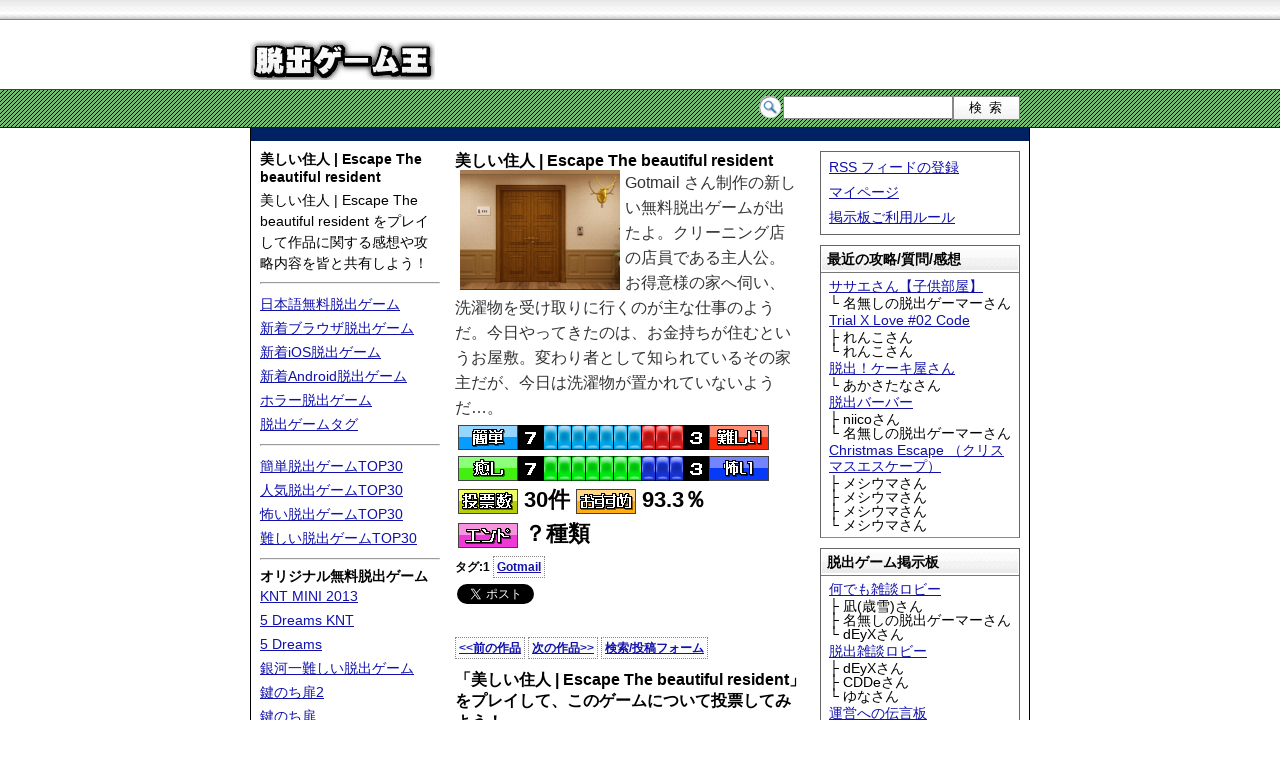

--- FILE ---
content_type: text/html; charset=UTF-8
request_url: https://escape-game.com/esc5689.html
body_size: 7280
content:
<!DOCTYPE HTML PUBLIC "-//W3C//DTD HTML 4.01//EN">
<html>
<head>
<meta http-equiv="Content-Type" content="text/html; charset=utf-8">
<title>美しい住人 | Escape The beautiful resident 攻略 脱出ゲーム王</title>
<meta name="keywords" content="脱出ゲーム,無料脱出ゲーム,攻略,無料,簡単">
<meta name="description" content="無料脱出ゲーム 美しい住人 | Escape The beautiful resident 攻略/投票/感想。ブラウザで簡単にプレイ出来る 美しい住人 | Escape The beautiful resident の攻略で迷ったら、掲示板へ皆に質問してみよう。">
<meta http-equiv="content-style-type" content="text/css">
<link href="/comst.css" rel="stylesheet" type="text/css" media="all">
<script src="/og.js" type="text/javascript"></script>
<link rel="alternate" type="application/rss+xml" title="RSS" href="/feed">
</head>
<body>
<!-- Global site tag (gtag.js) - Google Analytics -->
<script async src="https://www.googletagmanager.com/gtag/js?id=UA-5174486-4"></script>
<script>
  window.dataLayer = window.dataLayer || [];
  function gtag(){dataLayer.push(arguments);}
  gtag('js', new Date());

  gtag('config', 'UA-5174486-4');
</script>





<div id="header">
<div class="himg"><a href="/"><img src="/common/img/titlelogo.png" width="185" height="40" alt="脱出ゲーム王 無料脱出ゲーム集"></a></div>
</div>

<div id="search">
<div class="sform">
<form action="/search/" method="GET">
<ul>
<li class="keyinput"><input class="searchbox" id="searchkey" type="text" name="p" value=""></li><li><input class="submitbt" type="submit" value="検索"></li>
</ul>
</form>
</div>
</div>


<div id="wrap">


<div class="agll">
<script type="text/javascript"><!--
google_ad_client = "pub-7976128212890006";
/* escL,728x15 */
google_ad_slot = "5198201167";
google_ad_width = 728;
google_ad_height = 15;
//-->
</script>
<script type="text/javascript"
src="http://pagead2.googlesyndication.com/pagead/show_ads.js">
</script>
</div>



<div id="contents">

<div id="vnavi">
<h1><a href="/esc5689.html" title="美しい住人 | Escape The beautiful resident">美しい住人 | Escape The beautiful resident</a></h1>
<p class="topdesc">美しい住人 | Escape The beautiful resident をプレイして作品に関する感想や攻略内容を皆と共有しよう！</p>
<hr>
<p><a href="/japanese287.html">日本語無料脱出ゲーム</a></p>
<p><a href="/pc1.html">新着ブラウザ脱出ゲーム</a></p>
<p><a href="/ios1.html">新着iOS脱出ゲーム</a></p>
<p><a href="/android1.html">新着Android脱出ゲーム</a></p>
<p><a href="/horror1.html">ホラー脱出ゲーム</a></p>
<p><a href="/tag/">脱出ゲームタグ</a></p>
<hr>
<p><a href="/easy.html">簡単脱出ゲームTOP30</a></p>
<p><a href="/pop.html">人気脱出ゲームTOP30</a></p>
<p><a href="/scary.html">怖い脱出ゲームTOP30</a></p>
<p><a href="/difficult.html">難しい脱出ゲームTOP30</a></p>
<hr>
<h2>オリジナル無料脱出ゲーム</h2>
<p><a href="/esc3300.html">KNT MINI 2013</a></p>
<p><a href="/esc3213.html">5 Dreams KNT</a></p>
<p><a href="/esc3205.html">5 Dreams</a></p>
<p><a href="/esc888.html">銀河一難しい脱出ゲーム</a></p>
<p><a href="/esc1104.html">鍵のち扉2</a></p>
<p><a href="/esc1103.html">鍵のち扉</a></p>
<hr>
<h3>新作オリジナルアプリ</h3>
<p style="text-align:center;">TAKUMI <img src="/common/img/new_icon.gif" alt="new!" width="25" height="14"></p>
<p style="text-align:center;"><a href="/app/takumi.html"><img src="/common/app/takumi.png" width="140" height="140" alt="TAKUMI"></a></p>
<p style="text-align:center;">Mobile Shop</p>
<p style="text-align:center;"><a href="/app/mobile-shop.html"><img src="/common/app/mobileshop.png" width="140" height="140" alt="Mobile Shop"></a></p>
<hr>
<script type="text/javascript"><!--
iapplink();
//-->
</script>
<h3>オリジナル無料ゲーム</h3>
<p><a href="http://g-giga.com/" target="_blank">無料フラッシュゲーム</a></p>
<p><a href="http://g-giga.com/game-moai.html" target="_blank">モアイ発掘記</a></p>
<p><a href="http://g-giga.com/game-shisensho.html" target="_blank">四川省 二角取り</a></p>
<p><a href="http://g-giga.com/game-mahjong-solitaire.html" target="_blank">麻雀ソリティア</a></p>
<hr>
<h3>WEBツール・サービス</h3>
<p><a href="http://app-games.org/" target="_blank">アプリ攻略 AppGames</a></p>
<p><a href="http://www.yuubinkun.com/" target="_blank">郵便番号検索|ゆうびん君</a></p>
<hr>
<p><a href="http://syszr.com/" target="_blank">管理人ブログ</a></p>
<script type="text/javascript" src="/twg.js" charset="utf-8"></script>
<p><a href="/siteinfo.html">当サイトについて</a></p>
<p><a href="/contact.html">タレコミ・お問い合わせ</a></p>
<hr>

<div class="agl">
<script type="text/javascript"><!--
google_ad_client = "pub-7976128212890006";
/* esc,160x600 */
google_ad_slot = "1486279721";
google_ad_width = 160;
google_ad_height = 600;
//-->
</script>
<script type="text/javascript"
src="http://pagead2.googlesyndication.com/pagead/show_ads.js">
</script>
</div>

</div>

<div id="navi">

<div class="navbt">
<ul>
<li><a href="/feed">RSS フィードの登録</a></li>
<li><a href="/mypage.html">マイページ</a></li>
<li><a href="/bbsinfo.html">掲示板ご利用ルール</a></li>
</ul>
</div>

<div class="ags">
<script type="text/javascript"><!--
google_ad_client = "ca-pub-7976128212890006";
/* esc200 */
google_ad_slot = "8632740025";
google_ad_width = 200;
google_ad_height = 200;
//-->
</script>
<script type="text/javascript"
src="http://pagead2.googlesyndication.com/pagead/show_ads.js">
</script>
</div>

<dl class="bbsl"><dt><strong class="navittl">最近の攻略/質問/感想</strong></dt>
<dd><a href="/esc815.html">ササエさん【子供部屋】</a></dd>
<dd class="lobnv">└ 名無しの脱出ゲーマーさん</dd>
<dd><a href="/esc1777.html">Trial X Love #02 Code</a></dd>
<dd class="lobnv">├ れんこさん</dd>
<dd class="lobnv">└ れんこさん</dd>
<dd><a href="/esc3676.html">脱出！ケーキ屋さん</a></dd>
<dd class="lobnv">└ あかさたなさん</dd>
<dd><a href="/esc3062.html">脱出バーバー</a></dd>
<dd class="lobnv">├ niicoさん</dd>
<dd class="lobnv">└ 名無しの脱出ゲーマーさん</dd>
<dd><a href="/esc1116.html">Christmas Escape （クリスマスエスケープ）</a></dd>
<dd class="lobnv">├ メシウマさん</dd>
<dd class="lobnv">├ メシウマさん</dd>
<dd class="lobnv">├ メシウマさん</dd>
<dd class="lobnv">└ メシウマさん</dd>
</dl><dl class="bbsl"><dt><strong class="navittl">脱出ゲーム掲示板</strong></dt><dd><a href="/lobby.html">何でも雑談ロビー</a></dd><dd class="lobnv">├ 凪(歳雪)さん</dd><dd class="lobnv">├ 名無しの脱出ゲーマーさん</dd><dd class="lobnv">└ dEyXさん</dd><dd><a href="/lobbyesc.html">脱出雑談ロビー</a></dd><dd class="lobnv">├ dEyXさん</dd><dd class="lobnv">├ CDDeさん</dd><dd class="lobnv">└ ゆなさん</dd><dd><a href="/lobbyopn.html">運営への伝言板</a></dd><dd class="lobnv">├ 名無しの脱出ゲーマーさん</dd><dd class="lobnv">├ 脱出ゲームさん</dd><dd class="lobnv">└ 脱出ゲームさん</dd></dl>


<dl><dt><strong class="navittl">最新無料脱出ゲーム</strong></dt><dd>
<a href="/esc5730.html" title="友達の部屋からの脱出"><img src="/common/gi/s1594309440.jpg" width="160" height="120" alt="友達の部屋からの脱出"><br>
友達の部屋からの脱出</a>
</dd><dd>
<a href="/esc5729.html" title="My room"><img src="/common/gi/s1594309333.jpg" width="160" height="120" alt="My room"><br>
My room</a>
</dd><dd>
<a href="/esc5728.html" title="Night fall"><img src="/common/gi/s1594309220.jpg" width="160" height="120" alt="Night fall"><br>
Night fall</a>
</dd><dd>
<a href="/esc5727.html">脱出ゲーム | Escape The jeweled crown 宝冠</a>
</dd><dd>
<a href="/esc5726.html">脱出に挑戦！　#111　サバ缶のある部屋</a>
</dd><dd>
<a href="/esc5725.html">トレーディングルームからの脱出</a>
</dd><dd>
<a href="/esc5724.html">脱出に挑戦！　#110　手づくりパンのある部屋</a>
</dd><dd>
<a href="/esc5723.html">脱出ゲーム | Escape Dangerous luxury liner</a>
</dd></dl>


<dl><dt><strong class="navittl">人気脱出ゲームTOP3</strong></dt><dd>
<a href="/esc5441.html"><img src="/common/gi/s1481030557.jpg" width="160" height="120" alt="雪の日の部屋"><br>
雪の日の部屋</a>
</dd><dd>
<a href="/esc4146.html"><img src="/common/gi/s1409474176.jpg" width="160" height="120" alt="Lo.nyan&#039;s Roomからの脱出 第12弾"><br>
Lo.nyan&#039;s Roomからの脱出 第12弾</a>
</dd><dd>
<a href="/esc5177.html"><img src="/common/gi/s1460762255.jpg" width="160" height="120" alt="ツレゲーム6.3 ポトポト水栓を修理しよう"><br>
ツレゲーム6.3 ポトポト水栓を修理しよう</a>
</dd></dl>


<dl><dt><strong class="navittl">簡単脱出ゲームTOP3</strong></dt><dd>
<a href="/esc5565.html"><img src="/common/gi/s1488566738.jpg" width="160" height="120" alt="黒い部屋からの脱出5"><br>
黒い部屋からの脱出5</a>
</dd><dd>
<a href="/esc3286.html"><img src="/common/gi/s1374226562.jpg" width="160" height="120" alt="あのこの へやから だっしゅつ！"><br>
あのこの へやから だっしゅつ！</a>
</dd><dd>
<a href="/esc4022.html"><img src="/common/gi/s1404128517.jpg" width="160" height="120" alt="石材の部屋からの脱出"><br>
石材の部屋からの脱出</a>
</dd></dl>
<script type="text/javascript" src="/common/js/primg.js"></script>


</div>


<div id="rev">

<div class="gmi">
<h3>美しい住人 | Escape The beautiful resident</h3>
<div class="gin">
<img src="/common/gi/s1582148110.jpg" width="160" height="120" alt="美しい住人 | Escape The beautiful resident" align="left" hspace="5">
Gotmail さん制作の新しい無料脱出ゲームが出たよ。クリーニング店の店員である主人公。お得意様の家へ伺い、洗濯物を受け取りに行くのが主な仕事のようだ。今日やってきたのは、お金持ちが住むというお屋敷。変わり者として知られているその家主だが、今日は洗濯物が置かれていないようだ…。
</div>

<table class="gr">
<tr>
<td><img src="/common/img/i_es.gif" width="60" height="25" alt="簡単！"><img src="/common/img/r/pt_7.gif" width="25" height="25" alt="簡単比"><img src="/common/img/r/r_3.png" width="141" height="25" alt="難易度"><img src="/common/img/r/pt_3.gif" width="25" height="25" alt="難問比"><img src="/common/img/i_df.gif" width="60" height="25" alt="難しい！">
</td>
</tr>
<tr>
<td><img src="/common/img/i_hl.gif" width="60" height="25" alt="癒し"><img src="/common/img/r/pt_7.gif" width="25" height="25" alt="癒し比"><img src="/common/img/r/h_3.png" width="141" height="25" alt="癒し-怖い"><img src="/common/img/r/pt_3.gif" width="25" height="25" alt="怖い比"><img src="/common/img/i_hr.gif" width="60" height="25" alt="怖い！">
</td>
</tr>
<tr>
<td><img src="/common/img/i_all.gif" width="60" height="25" alt="全評価投票数">&nbsp;30件
<img src="/common/img/i_pop.gif" width="60" height="25" alt="オススメ度">&nbsp;93.3％</td>
</tr>
<tr>
<td><img src="/common/img/i_end.gif" width="60" height="25" alt="エンディング数">&nbsp;？種類
</td>
</tr>
</table>
<p class="pskey">タグ:1 <a href="/tag/Gotmail">Gotmail</a></p>
<p class="gopt"><a href="https://twitter.com/share" class="twitter-share-button" data-count="none" data-via="dice_s" data-lang="ja" data-text="美しい住人 | Escape The beautiful resident|脱出ゲーム王">Tweet</a><script type="text/javascript" src="https://platform.twitter.com/widgets.js" async="async"></script>
<a href="https://b.hatena.ne.jp/entry/" class="hatena-bookmark-button" data-hatena-bookmark-layout="standard" title="このエントリーをはてなブックマークに追加"><img src="https://b.st-hatena.com/images/entry-button/button-only.gif" alt="このエントリーをはてなブックマークに追加" width="20" height="20" style="border: none;" /></a><script type="text/javascript" src="https://b.st-hatena.com/js/bookmark_button_wo_al.js" charset="utf-8" async="async"></script>
</p> 
<script type="text/javascript"><!--
fei('/common/f/fav.swf?img=s1582148110.jpg&num=5689&title=%E7%BE%8E%E3%81%97%E3%81%84%E4%BD%8F%E4%BA%BA+%7C+Escape+The+beautiful+resident','280','20','#ffffff');
// --></script>
<p class="pskey"><a href="/esc5688.html">&lt;&lt;前の作品</a> <a href="/esc5690.html">次の作品&gt;&gt;</a> <a href="#searchf">検索/投稿フォーム</a></p>
<h4>「美しい住人 | Escape The beautiful resident」をプレイして、このゲームについて投票してみよう！</h4>
<p class="play"><a href="https://apps.gotmail.jp/the_beautiful_resident/" target="_blank">ブラウザ版をプレイする</a></p>
<p class="play">iPhone / iPad アプリでプレイする</p>
<p class="play">Android アプリでプレイする</p>
<h4>プレイ内容はどうでしたか？</h4>
<form action="/point.php" method="post">
<table cellpadding="0" cellspacing="0" class="ptfm">
<tr><th>難易度</th><td>&nbsp;<label for="r1">　簡単<input type="radio" name="lv" value="1" id="r1"></label>
 <input type="radio" name="lv" value="2">
 <input type="radio" name="lv" value="3" checked>
 <input type="radio" name="lv" value="4">
 <input type="radio" name="lv" value="5" id="r5">&nbsp;<label for="r5">難しい</label></td></tr>
<tr><th>演出</th><td>&nbsp;<label for="at1">　癒し</label>&nbsp;<input type="radio" name="at" value="1" id="at1">
 <input type="radio" name="at" value="2">
 <input type="radio" name="at" value="3" checked>
 <input type="radio" name="at" value="4">
 <input type="radio" name="at" value="5" id="at5">&nbsp;<label for="at5">怖い</label></td></tr>
<tr><td colspan="2"><input type="checkbox" name="pop" value="1" id="c1" checked><label for="c1">「おすすめ」として投票する</label>
<input type="hidden" name="gnum" value="5689"></td></tr>
<tr><td colspan="2"><input type="submit" value="この内容で投票する"></td></tr>
</table>
</form>
<hr>

<div class="aglv">
<script type="text/javascript"><!--
google_ad_client = "ca-pub-7976128212890006";
/* esc336g */
google_ad_slot = "5354578578";
google_ad_width = 336;
google_ad_height = 280;
//-->
</script>
<script type="text/javascript"
src="http://pagead2.googlesyndication.com/pagead/show_ads.js">
</script>
</div>

<hr>
<h5 id="commenttop">この脱出ゲームに対する攻略/感想(最新20件表示)</h5>
<p class='gobbs'><a href='/bbs5689.html'>攻略/感想を全て見る(17)</a></p><hr><dl class="msglist">
<dt>1 ：<b>マダム・エスケープ</b> ：2020-02-20 13:36:24 <span class="uqid">ID:Z9OGo0Ihmw</span></dt>
<dd>Gotmailさんのゲーム、久しぶりにプレイしました。<br>サクサクできて楽しかったです。<br>やっぱりGotmailさんの作品は面白い～！<br><br><p id='gwtch1b' class="walkthroughview"><a href="javascript:vwt('gwtch1');">ネタバレ内容を表示</a></p>
<div id='gwtch1s' style="display:none;color:#063;" class="walkthrough">屋敷の住人のモデルは、あの女優さんでしょうか？（ある程度の年齢層の方にはわかるというか・・・）</div></dd><dt>2 ：<b>niico</b> ：2020-02-25 20:10:03 <span class="uqid">ID:WefpVY3Nag</span></dt>
<dd>ちょこちょこ気になる点が...。キーが効かず開かない箇所があったりして、最初からやり直しました。<br><br><p id='gwtch2b' class="walkthroughview"><a href="javascript:vwt('gwtch2');">ネタバレ内容を表示</a></p>
<div id='gwtch2s' style="display:none;color:#063;" class="walkthrough"><a href="/bbs5689-1.html#" onclick="smsg(5689,1);return false;">&gt;&gt;1</a> マダム・エスケープさん<br>きっとその方ですよね〜^^</div></dd><dt>3 ：<b>わと</b> ：2020-03-01 00:52:55 <span class="uqid">ID:sCBevwaJw6</span></dt>
<dd>ｶﾞﾄﾒさんのゲームでサクサククリアできるなんて久しぶり～！(^▽^)/</dd><dt>4 ：<b>綾波レイ</b> ：2020-03-01 17:39:25 <span class="uqid">ID:54YchiXuiU</span></dt>
<dd>クリア～♪<br>すんなりと解けました！！<br><br>でも、黄色の本の３ページ目の絵が何を表しているのか分かりませんでした。</dd><dt>5 ：<b>宇宙撫子</b> ：2020-03-01 21:59:51 <span class="uqid">ID:3ZZjSCTSjA</span></dt>
<dd>クリア♪<br>１END制覇です☆<br><br>アイテムゲット時の効果音が懐かしくて好き♡</dd><dt>6 ：<b>カフェりす</b> ：2020-04-20 21:59:36 <span class="uqid">ID:mi.lnSNgVc</span></dt>
<dd>クリアしたけど…<br><br><p id='gwtch6b' class="walkthroughview"><a href="javascript:vwt('gwtch6');">ネタバレ内容を表示</a></p>
<div id='gwtch6s' style="display:none;color:#063;" class="walkthrough">リセットするまでハ○ガネが使えなかった<br>他サイトにもあったけどバグかね</div></dd><dt>7 ：<b>名無しの脱出ゲーマー</b> ：2020-06-09 10:12:31 <span class="uqid">ID:e5CPaDwCmQ</span></dt>
<dd>黄色い▲あと１個どこですか？<br>順番も教えてください。</dd><dt>8 ：<b>yanchal</b> ：2020-06-09 21:39:27 <span class="uqid">ID:KbpsgUq9LU</span></dt>
<dd>&gt;7<br>「リスだと思ったらウサギだった。」<br>⌂はありますか？⇓<br><br><p id='gwtch8b' class="walkthroughview"><a href="javascript:vwt('gwtch8');">ネタバレ内容を表示</a></p>
<div id='gwtch8s' style="display:none;color:#063;" class="walkthrough">なければ、ダイニングの絵の・・・<br>そこに順番がわかるものもあります。<br>取りそこなう可能性で言うと、ツバメ（絵画）ウサギ（本）リス（手紙）シカ（肉）</div></dd><dt>9 ：<b>ルーチ</b> ：2020-10-31 13:58:59 <span class="uqid">ID:Bw1hEuKkC6</span></dt>
<dd>楽しくクリアできました^^<br><br><p id='gwtch9b' class="walkthroughview"><a href="javascript:vwt('gwtch9');">ネタバレ内容を表示</a></p>
<div id='gwtch9s' style="display:none;color:#063;" class="walkthrough">あの女優さんって誰⁇<br>きになる～^^;</div></dd><dt>10 ：<b>niico</b> ：2020-10-31 15:46:46 <span class="uqid">ID:g3nb5ouhU6</span></dt>
<dd><a href="/bbs5689-9.html#" onclick="smsg(5689,9);return false;">&gt;&gt;9</a><br>昔むかーし、<br><br><p id='gwtch10b' class="walkthroughview"><a href="javascript:vwt('gwtch10');">ネタバレ内容を表示</a></p>
<div id='gwtch10s' style="display:none;color:#063;" class="walkthrough">原節子という女優さんがおってな...</div></dd><dt>11 ：<b>最近ハマった</b> ：2021-05-29 20:19:07 <span class="uqid">ID:vYpmPDp3jc</span></dt>
<dd>難しい（ぴえん）<br>攻略の仕方をおしえてええええええええええええええええください。<br><br><p id='gwtch11b' class="walkthroughview"><a href="javascript:vwt('gwtch11');">ネタバレ内容を表示</a></p>
<div id='gwtch11s' style="display:none;color:#063;" class="walkthrough">絵画の後ろにあるのは分かったけど・・・。</div></dd><dt>12 ：<b>niico</b> ：2021-05-31 13:58:35 <span class="uqid">ID:WefpVY3Nag</span></dt>
<dd>どこまで行ったんですか？　絵画ってどの絵画？</dd><dt>13 ：<b>チョコ</b> ：2021-08-22 18:51:24 <span class="uqid">ID:EQiAtcGZsg</span></dt>
<dd>クリアできたけど、最後の部屋に行くまでに行き詰まった。<br><br><p id='gwtch13b' class="walkthroughview"><a href="javascript:vwt('gwtch13');">ネタバレ内容を表示</a></p>
<div id='gwtch13s' style="display:none;color:#063;" class="walkthrough">まさか長い棒が針金とは。</div></dd><dt>14 ：<b>koko-koko</b> ：2021-11-24 20:39:17 <span class="uqid">ID:VTEX6LONRU</span></dt>
<dd>緑の玉はどうします？</dd><dt>15 ：<b>yanchal</b> ：2021-11-26 18:57:35 <span class="uqid">ID:NekJA46lDo</span></dt>
<dd>&gt;14 koko-kokoさん<br>3つ目の部屋に入ればわかります。そのためには3色の･･･</dd><dt>16 ：<b>koko-koko</b> ：2021-11-28 09:55:34 <span class="uqid">ID:VTEX6LONRU</span></dt>
<dd>USBが見つかりません～～</dd><dt>17 ：<b>yanchal</b> ：2021-11-28 11:54:56 <span class="uqid">ID:NekJA46lDo</span></dt>
<dd>&gt;16<br>ﾋﾟﾝｸは⇓　青は⇓<br><br><p id='gwtch17b' class="walkthroughview"><a href="javascript:vwt('gwtch17');">ネタバレ内容を表示</a></p>
<div id='gwtch17s' style="display:none;color:#063;" class="walkthrough">本棚に　　引き出しを針金で･･･</div></dd></dl><hr><p class='gobbs'><a href='/bbs5689.html'>攻略/感想を全て見る(17)</a></p><hr><h5 id="searchf" name="searchf">この脱出ゲームに対する全てのコメントから検索</h5>
<form action="/search/" method="GET" class="cwsearchform">
<p><input type="text" name="p" class="cwstext"> <input type="submit" value="検索" class="cwssubmit"><input type="hidden" name="gnum" value="5689"><input type="hidden" name="mode" value="cs"></p>
</form>
<p>質問前にアイテム名などで一度検索してみよう！</p>


<hr>
<h5>美しい住人 | Escape The beautiful resident にコメントを投稿</h5>

<p class="noticeprsb">ヒントや攻略方法はネタバレ内容に書こう</p>
<form action="/msg.html" method="POST" name="commnetform" onsubmit="cmsm();">
<table cellpadding="0" cellspacing="0" class="msgfm">
<tr><th>名前</th>
<td><input id="spformn" type="text" name="p_name" value="" class="tarea"></td></tr>
<tr><th>コメント(必須)</th>
<td><textarea id="comarea" name="p_com" rows="5" class="tarea"></textarea></td></tr>
<tr><th>ネタバレ内容</th>
<td><textarea id="spformw" name="p_wt" rows="4" class="tarea"></textarea></td></tr>
<tr><th>&nbsp;</th><td><span class="gobbsrule">【必読】</span><a href="/bbsinfo.html">掲示板ご利用ルール</a><br>
<a href="/lobby.html">このゲーム以外の雑談などは</a>
<input type="submit" value="コメントを投稿する" id="submitbt" name="submitbt">
<input type="reset" value="リセット">
<input type="hidden" name="gnum" value="5689"></td></tr>
</table>
</form>
<script type="text/javascript">
<!--
cmgb();
// -->
</script>
<hr>
<p class="pskey"><a href="/esc5688.html">&lt;&lt;前の作品</a> <a href="/esc5690.html">次の作品&gt;&gt;</a> </p>
<hr>
<h5>投稿時に使える機能(名前欄以外で使用可能)</h5>
<dl class="bbshowto">
<dt>個々の投稿へのリンク</dt>
<dd>&gt;&gt;投稿番号（全て半角）</dd>
<dd>（例） &gt;&gt;1</dd>
</dl>
<p>掲示板にこんな機能が欲しい！等の要望案は<a href="/contact.html">お問い合わせ</a>からご連絡下さい。</p></div>

</div>

<div id="footer">
Copyright (C) 脱出ゲーム王 All Rights reverced. <a href="/privacy_policy.html">Privacy policy</a>
</div>

</div>


</div>

</body>
</html>
